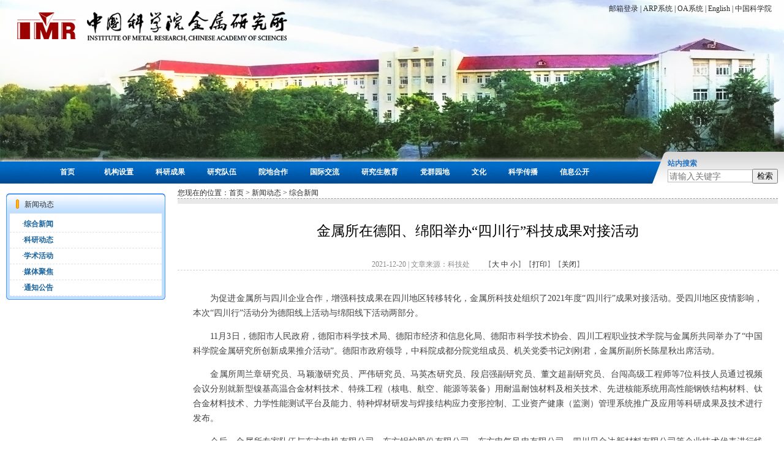

--- FILE ---
content_type: text/html
request_url: http://www.imr.cas.cn/xwzx/zhxw/202112/t20211220_6314129.html
body_size: 7107
content:
<!DOCTYPE html PUBLIC "-//W3C//DTD XHTML 1.0 Transitional//EN" "http://www.w3.org/TR/xhtml1/DTD/xhtml1-transitional.dtd">
<html xmlns="http://www.w3.org/1999/xhtml">
<head>
<!--
<script id="allmobilize" charset="utf-8" src=http://a.ai.cnic.cn/a322e03e7f79666e9e0f2d8870857f29/allmobilize.min.js></script><meta http-equiv="Cache-Control" content="no-siteapp" /><link rel="alternate" media="handheld" href="#" /> -->
<meta http-equiv="Content-Type" content="text/html; charset=utf-8" />
<title>金属所在德阳、绵阳举办“四川行”科技成果对接活动----中国科学院金属研究所</title>
<link href="../../../images/cnz07css.css" rel="stylesheet" type="text/css">
<SCRIPT LANGUAGE="JavaScript">
 function getmenum(n)
	{
			            var n1="go1",n2="go2",n3="go3";
                 	    var ch1="cn5left_ej31",ch2="cn5left_ej32",ch3="cn5left_ej3";
			
					if(n=="go1")
					{
                   					
					document.getElementById(ch1).style.display="block";
					document.getElementById(ch2).style.display="none";
					document.getElementById(ch3).style.display="none";
				
					}
					if(n=="go2")
					{
					document.getElementById(ch1).style.display="none";
					document.getElementById(ch2).style.display="block";
					document.getElementById(ch3).style.display="none";
										}
					if(n=="go3")
					{
					document.getElementById(ch3).style.display="block";
					document.getElementById(ch2).style.display="none";
					document.getElementById(ch1).style.display="none";
				
					
					}	
								
			}

function num(_nPageCount, _nCurrIndex, _sPageName, _sPageExt){
		var nCurrIndex = _nCurrIndex || 0;
		if(nCurrIndex == 0)
			document.write("<span style='color:#007355'>1</span>&nbsp;");
		else
			document.write("<a style='font-size:12px;color:#007355' href=\""+_sPageName+"."+_sPageExt+"\">1</a>&nbsp;");
		
		for(var i=1; i<_nPageCount; i++){
		if(nCurrIndex == i)
			document.write("<span style='color:#007355'>"+(i+1)+"</span>&nbsp;");
		else
			document.write("<a style='font-size:12px;color:#007355' href=\""+_sPageName+"_" + i + "."+_sPageExt+"\">"+(i+1)+"</a>&nbsp;");
			}
		return "";
		}
		
function createPageHTML(_nPageCount, _nCurrIndex, _sPageName, _sPageExt){
	if(_nPageCount == null || _nPageCount<=1){
		return;
	}
	
	var nCurrIndex = _nCurrIndex || 0;
	
	if (_nPageCount==2){
		if(nCurrIndex == 0){
		document.write("<span style='color:#007355'>1</span>&nbsp;<a style='font-size:12px;color:#007355' href=\""+_sPageName+"_" + (nCurrIndex+1) + "."+_sPageExt+"\">2</a>&nbsp;<a style='font-size:10.5pt;color:#007355;text-decoration:none;' href=\""+_sPageName+"_" + (nCurrIndex+1) + "."+_sPageExt+"\">【下一页】</a>&nbsp;");
		}
		else if (nCurrIndex == 1){
		document.write("<a style='font-size:10.5pt;color:#007355;text-decoration:none;' href=\""+_sPageName+ "."+_sPageExt+"\">【上一页】</a>&nbsp;<a style='font-size:12px;color:#007355' href=\""+_sPageName+ "."+_sPageExt+"\">1</a>&nbsp;<span style='color:#007355'>2</span>&nbsp;");
		}
	}
	else{

	if(nCurrIndex == 0){
		document.write(num(_nPageCount, _nCurrIndex, _sPageName, _sPageExt));
		document.write("<a style='font-size:10.5pt;color:#007355;text-decoration:none;' href=\""+_sPageName+"_" + (nCurrIndex+1) + "."+_sPageExt+"\">【下一页】</a>&nbsp;");
		}
	else if (nCurrIndex == 1){
		document.write("<a style='font-size:10.5pt;color:#007355;text-decoration:none;' href=\""+_sPageName+"."+_sPageExt+"\">【上一页】</a>&nbsp;");
		document.write(num(_nPageCount, _nCurrIndex, _sPageName, _sPageExt));
		document.write("<a style='font-size:10.5pt;color:#007355;text-decoration:none;' href=\""+_sPageName+"_" + (nCurrIndex+1) + "."+_sPageExt+"\">【下一页】</a>&nbsp;");
		}
	else if(nCurrIndex == (_nPageCount-1)){
		document.write("<a style='font-size:10.5pt;color:#007355;text-decoration:none;' href=\""+_sPageName+"_" + (nCurrIndex-1) + "."+_sPageExt+"\">【上一页】</a>&nbsp;");
		document.write(num(_nPageCount, _nCurrIndex, _sPageName, _sPageExt));
		}
	else{
		document.write("<a style='font-size:10.5pt;color:#007355;text-decoration:none;' href=\""+_sPageName+"_" + (nCurrIndex-1) + "."+_sPageExt+"\">【上一页】</a>&nbsp;");
		document.write(num(_nPageCount, _nCurrIndex, _sPageName, _sPageExt));
		document.write("<a style='font-size:10.5pt;color:#007355;text-decoration:none;' href=\""+_sPageName+"_" + (nCurrIndex+1) + "."+_sPageExt+"\">【下一页】</a>&nbsp;");
		}
		} 
	
}
</SCRIPT>
<SCRIPT LANGUAGE="JavaScript">
<!--
	function doZoom(size){
var tdtxt = document.getElementById("zoom");
var element = tdtxt.getElementsByTagName("*");
if (element.length==0)
{
tdtxt.style.fontSize = size+'px';
}
else
{
for(var i=0;i<element.length;i++ )
{
element[i].style.fontSize = size+'px';
}
}
}

//-->
</SCRIPT>
</head>
<body>
<!--<table width="1000" height="80" border="0" align="center" cellpadding="0" cellspacing="0">
<tr><td height="80"> </td> </tr></table>-->
<tr><td align="left" valign="top">
    <table style="font-size:12px;" width="1280" border="0" align="center" cellpadding="0" cellspacing="0" bgcolor="#FFFFFF">
        <tr>
            <td height="300" align="left" valign="top" background="../../images/cnz07_banner.jpg" id="banner">
                <table style="font-size:12px;" width="1280" height="300" border="0" align="center" cellpadding="0" cellspacing="0">
                    <tr>
                        <td align="left" valign="top"><table style="font-size:12px;" width="100%" border="0" cellspacing="0" cellpadding="0">
                            <tr>
                                <td><table style="font-size:12px;" width="100%" border="0" cellspacing="0" cellpadding="0">
                                    <tr>
                                        <td width="50%">&nbsp;</td>
                                        <td width="50%" align="right" valign="top"style="padding:5px 20px"><a href="https://mail.cstnet.cn/" target="_blank">邮箱登录</a> | <a href="http://imr.cas.cn/ggfw/ARPxt/" target="_blank">ARP系统</a> | <a href="https://oa.imr.ac.cn" target="_blank">OA系统</a> | <a href="http://english.imr.cas.cn/" target="_blank">English</a> | <a href="http://www.cas.cn/" target="_blank">中国科学院</a></td>
                                    </tr>
                                </table></td>
                            </tr>
                        </table></td>
                    </tr>
                    <tr>
                        <td valign="bottom"><table style="font-size:12px;" width="1280" border="0" cellpadding="0" cellspacing="0">
                            <tr>
                                <td width="1056" valign="bottom" class="b12" style="background-repeat:repeat-x; background-position:bottom left;padding-bottom:10px; text-align:center; font-weight:bold;">&nbsp;<a href="http://www.imr.cas.cn/" class="menu">首页</a>　　　　<a href="http://imr.cas.cn/jgsz/" class="menu" target="_blank">机构设置</a>　　　<a href="http://imr.cas.cn/kycg/" class="menu" target="_blank">科研成果</a>　　　<a href="http://imr.cas.cn/rcjy/" class="menu" target="_blank">研究队伍</a>　　　<a href="http://imr.cas.cn/ydhz/" class="menu" target="_blank">院地合作</a>　　　<a href="http://imr.cas.cn/gjjl/" class="menu" target="_blank">国际交流</a>　　　<a href="https://gs.imr.ac.cn" class="menu" target="_blank">研究生教育</a>　　　<a href="http://imr.cas.cn/dj/" class="menu" target="_blank">党群园地</a>　　　<a href="http://imr.cas.cn/wh/" class="menu" target="_blank">文化</a>　　　<a href="http://imr.cas.cn/kxcb/" class="menu" target="_blank">科学传播</a>　　　<a href="http://imr.cas.cn/xxgk/" class="menu" target="_blank">信息公开</a>
                                </td>
                                <td width="224" height="50" align="right" valign="bottom"><table style="margin-right:10px;" width="180" border="0" cellpadding="0" cellspacing="0">
                                    <tr>
                                        <td width="130" align="left" class="title01">站内搜索</td>
                                        <td colspan="2" align="right" nowrap="nowrap"><a href="#" class="more1"></a></td>
                                    </tr>
                                    <tr>
                                        <td colspan="3" align="right"><table style="font-size:12px;" width="180" border="0" cellpadding="0" cellspacing="0">
                                            <form name="searchform" class="search" action="http://imr.cas.cn/search/index.html" method="get" target="_top"  >
                                                <input type="hidden" name="keyword" value="" />

                                                <tr>
                                                    <td width="135" align="left">

                                                        <input type="text" value="" id="searchword" class="input" placeholder="请输入关键字" onClick="javascript:if(this.value=='请输入关键字') this.value='请输入关键字'" />
                                                    </td>
                                                    <td width="45" align="right">

                                                        <input type="button" value="检索" class="btn-search" id="sub-pc" />

                                                    </td>
                                                </tr>
                                            </form>

                                            <script src="/images/jquery.min.js"></script>
                                            <script type="text/javascript">
                                                function isValid(str){
                                                    if(str.indexOf('&') != -1 || str.indexOf('<') != -1 || str.indexOf('>') != -1 || str.indexOf('\'') != -1
                                                        || str.indexOf('\\') != -1 || str.indexOf('/') != -1 || str.indexOf('"') != -1
                                                        || str.indexOf('%') != -1 || str.indexOf('#') != -1){
                                                        return false;
                                                    }
                                                    return true;
                                                }
                                                $(function(){
                                                    $('#sub-pc').click(function(){
                                                        var searchword = $.trim($('#searchword').val());
                                                        if(searchword == "" || searchword == "请输入关键字" || !isValid(searchword)){
                                                            alert("请输入关键词后再进行提交。");
                                                            return false;
                                                        }
                                                        $('input[name="keyword"]').val(encodeURI(searchword));
                                                        $('form[name="searchform"]').submit();
                                                    });

                                                    $('#sub-mobile').click(function(){
                                                        var iptSword = $.trim($('#iptSword').val());
                                                        if(iptSword == "" || iptSword == "请输入关键字" || !isValid(iptSword)){
                                                            alert("请输入关键词后再进行提交。");
                                                            return false;
                                                        }
                                                        $('input[name="keyword"]').val(encodeURI(iptSword));
                                                        $('form[name="searchform"]').submit();
                                                    });
                                                });

                                                window.onload=function () { $("input").attr('onkeydown',"if(event.keyCode===13){return false;}"); };
                                            </script>
                                        </table></td>
                                    </tr>
                                </table></td>
                            </tr>
                        </table></td>
                    </tr>
                </table></td>
        </tr>
    </table>
    <table width="1280" border="0" align="center" cellpadding="0" cellspacing="0" bgcolor="#FFFFFF">
        <tr>
          <td width="260" align="center" valign="top" style="padding-top:6px;">
		  <table width="100%" border="0" cellpadding="0" cellspacing="0" class="right_top01">
              <tr>
                <td align="left" valign="middle">新闻动态</td>
              </tr>
            </table>
             <table width="100%" border="0" cellpadding="0" cellspacing="0" class="right_middle01">
              <tr>
                <td align="center" valign="top" style="padding:0 5px">
				<table width="100%" border="0" cellpadding="0" cellspacing="0" bgcolor="#FFFFFF">
					
                    <tr>
                      <td align="left" bgcolor="#FFFFFF" class="left-line"><span>·<a href="../" class='font01'>综合新闻</a></span></td>
                    </tr>
					
                    <tr>
                      <td align="left" bgcolor="#FFFFFF" class="left-line"><span>·<a href="../../kydt/" class='font01'>科研动态</a></span></td>
                    </tr>
					
                    <tr>
                      <td align="left" bgcolor="#FFFFFF" class="left-line"><span>·<a href="../../xshd/" class='font01'>学术活动</a></span></td>
                    </tr>
					
                    <tr>
                      <td align="left" bgcolor="#FFFFFF" class="left-line"><span>·<a href="../../mtjj/" class='font01'>媒体聚焦</a></span></td>
                    </tr>
					
                    <tr>
                      <td align="left" bgcolor="#FFFFFF" class="left-line"><span>·<a href="../../tzgg/" class='font01'>通知公告</a></span></td>
                    </tr>
					
                  </table></td>
              </tr>
            </table>
            <table width="100%" border="0" cellpadding="0" cellspacing="0" class="right_bottom01">
              <tr>
                <td></td>
              </tr>
            </table>
            
            <table width="100%" border="0" cellpadding="0" cellspacing="0" style="margin-bottom:10px">
              <tr>
                <td></td>
              </tr>
            </table></td>

            <td width="1000" valign="top" align="center" style="padding:6px 0 10px 0;">
			
			 <table width="980" border="0" align="center" cellpadding="0" cellspacing="0" class="line" style="margin:0 10px;">
              <tr>
                <td align="left">您现在的位置：<a href="../../../" title="首页" class="CurrChnlCls">首页</a>&nbsp;&gt;&nbsp;<a href="../../" title="新闻动态" class="CurrChnlCls">新闻动态</a>&nbsp;&gt;&nbsp;<a href="../" title="综合新闻" class="CurrChnlCls">综合新闻</a></td>
              </tr>
            </table>
			
            <table width="980" height="8" border="0" align="center" cellpadding="0" cellspacing="0" style="margin:0 10px;">
              <tr>
                <td bgcolor="#e8e8e8"></td>
              </tr>
            </table>
			
            <table width="98%" border="0" align="center" cellpadding="0" cellspacing="0">
              <tr>
                <td align="center" class="h1">金属所在德阳、绵阳举办“四川行”科技成果对接活动</td>
              </tr>
<tr><td height="20">&nbsp;</td></tr>
              <tr>
                <td align="center" class="font03">2021-12-20 | 文章来源：科技处 &nbsp;&nbsp;&nbsp;&nbsp;&nbsp;&nbsp;&nbsp;【<a href="javascript:doZoom(16)" >大</a> <a href="javascript:doZoom(14)" >中</a> <a href="javascript:doZoom(12)" >小</a>】【<a href="javascript:window.print();">打印</a>】【<a href="javascript:window.close();">关闭</a>】 </td>
              </tr>
              <tr>
                <td id="zoom" align="left" class="font04"><div class=TRS_Editor><p align="justify"><span>　　为促进金属所与四川企业合作，增强科技成果在四川地区转移转化，金属所科技处组织了2021年度“四川行”成果对接活动。受四川地区疫情影响，本次“四川行”活动分为德阳线上活动与绵阳线下活动两部分。</span>&nbsp;</p>
<p align="justify">　　<span>11月3日，德阳市人民政府，德阳市科学技术局、德阳市经济和信息化局、德阳市科学技术协会、四川工程职业技术学院与金属所共同举办了“中国科学院金属研究所创新成果推介活动”。德阳市政府领导，中科院成都分院党组成员、机关党委书记刘刚君，金属所副所长陈星秋出席活动。</span>&nbsp;</p>
<p align="justify">　　<span>金属所周兰章研究员、马颖澈研究员、严伟研究员、马英杰研究员、段启强副研究员、董文超副研究员、台闯高级工程师等7位</span><span>科技人员</span><span>通过视频会议分别就新型镍基高温合金材料技术、特殊工程（核电、航空、能源等装备）用耐温耐蚀材料及相关技术、先进核能系统用高性能钢铁结构材料、钛合金材料技术、力学性能测试平台及能力、特种焊材研发与焊接结构应力变形控制、工业资产健康（监测）管理系统推广及应用等科研成果及技术进行发布。</span>&nbsp;</p>
<p align="justify">　　<span>会后，金属所专家队伍与东方电机有限公司、东方锅炉股份有限公司、东方电气风电有限公司、四川贝金达新材料有限公司等企业技术代表进行线上单独连线对接，围绕企业需求进行深入交流。</span>&nbsp;</p>
<p align="justify">　　<span>12月14日，中国科学院金属研究所（绵阳）科技成果发布暨项目对接会在绵阳江油市召开。会议得到中科院成都分院、中国（绵阳）科技城管理委员会、绵阳科技城中科创新育成中心、绵阳市科学技术协会、江油市人民政府大力支持。</span>&nbsp;</p>
<p align="justify">　　<span>金属所王威研究员、刘恩泽研究员、席通副研究员、台闯高级工程师、张潇助理研究员等5位</span><span>科技人员</span><span>分别就高品质特殊钢、低偏析高温合金应用、抗菌不锈钢材料、工业资产健康（监测）管理系统、大型铸锻件冲击功波动控制等领域成果进行现场发布。会议共现场对接技术需求20余项，达成多项合作意向。</span>&nbsp;</p>
<p align="justify">　　<span>本次“四川行”成果对接活动建立在前期与德阳、绵阳企业充分对接基础上，瞄准可转化落地且具有工业化成功案例的优选科技成果，为四川地区企业转型升级做支撑，注入新活力。</span>&nbsp;</p>
<p align="justify">　　<span>后续科技处将继续发挥桥梁纽带作用，持续推动意向项目合作，促成相关科技成果在四川地区落地。</span>&nbsp;</p>
<p align="center"><img style="border-left-width: 0px; border-right-width: 0px; border-bottom-width: 0px; border-top-width: 0px" alt="" oldsrc="W020211220406847584102.jpg" src="./W020211220406847584102.jpg" />&nbsp;<img style="border-left-width: 0px; border-right-width: 0px; border-bottom-width: 0px; border-top-width: 0px" alt="" oldsrc="W020211220406847677373.jpg" src="./W020211220406847677373.jpg" /><br />
<img style="border-left-width: 0px; border-right-width: 0px; border-bottom-width: 0px; border-top-width: 0px" alt="" oldsrc="W020211220408343190868.jpg" src="./W020211220408343190868.jpg" />&nbsp;<img style="border-left-width: 0px; border-right-width: 0px; border-bottom-width: 0px; border-top-width: 0px" alt="" oldsrc="W020211220408343255404.jpg" src="./W020211220408343255404.jpg" /><br />
<img style="border-left-width: 0px; border-right-width: 0px; border-bottom-width: 0px; border-top-width: 0px" alt="" oldsrc="W020211220408343338719.jpg" src="./W020211220408343338719.jpg" />&nbsp;<img style="border-left-width: 0px; border-right-width: 0px; border-bottom-width: 0px; border-top-width: 0px" alt="" oldsrc="W020211220408343391149.jpg" src="./W020211220408343391149.jpg" /><br />
<img style="border-left-width: 0px; border-right-width: 0px; border-bottom-width: 0px; border-top-width: 0px" alt="" oldsrc="W020211220401083312964.jpg" src="./W020211220401083312964.jpg" /></p>
<p align="center">德阳创新成果推介活动线上交流-金属所分会场</p>
<p align="center"><img width="612" height="458" style="border-left-width: 0px; border-right-width: 0px; border-bottom-width: 0px; border-top-width: 0px" alt="" oldsrc="W020211220399326546649.jpg" uploadpic="W020211220399326546649.jpg" src="./W020211220399326546649.jpg" /></p>
<p align="center">德阳创新成果推介活动线上交流-德阳分会场</p>
<p align="center"><img style="border-left-width: 0px; border-right-width: 0px; border-bottom-width: 0px; border-top-width: 0px" alt="" oldsrc="W020211220395250870056.jpg" src="./W020211220395250870056.jpg" />&nbsp;<img style="border-left-width: 0px; border-right-width: 0px; border-bottom-width: 0px; border-top-width: 0px" alt="" oldsrc="W020211220395250960188.jpg" src="./W020211220395250960188.jpg" /><br />
<img style="border-left-width: 0px; border-right-width: 0px; border-bottom-width: 0px; border-top-width: 0px" alt="" oldsrc="W020211220395251069348.jpg" src="./W020211220395251069348.jpg" />&nbsp;<img style="border-left-width: 0px; border-right-width: 0px; border-bottom-width: 0px; border-top-width: 0px" alt="" oldsrc="W020211220395251135664.jpg" src="./W020211220395251135664.jpg" /><br />
<img width="612" height="458" style="border-left-width: 0px; border-right-width: 0px; border-bottom-width: 0px; border-top-width: 0px" alt="" oldsrc="W020211220399326662347.jpg" uploadpic="W020211220399326662347.jpg" src="./W020211220399326662347.jpg" /></p>
<p align="center">金属所绵阳科技成果发布暨项目对接会&nbsp;</p></div></td>
              </tr>

<tr>
                <td height="30" align="left"></td>
              </tr>
              <tr>
                <td align="center" style="padding:5px">
              <script language="JavaScript">
				createPageHTML(1, 0, "t20211220_6314129", "html");	
        	  </script>
            </td>
              </tr>
            </table>
           <table width="95%" border="0" align="center" cellpadding="0" cellspacing="0" class="font05">
              <tr>
                <td><img src="../../../images/cnz07_icon01.gif" width="11" height="11" /> 文档附件</td>
              </tr>
            </table>
			<table width="95%" border="0" align="center" cellpadding="0" cellspacing="0">


              <tr>
                <td style="padding:10px 20px">
                      
<br/>
                      </td>
              </tr>
            </table>


			
            <table width="95%" border="0" align="center" cellpadding="0" cellspacing="0" class="font05">
              <tr>
                <td><img src="../../../images/cnz07_icon01.gif" width="11" height="11" /> 相关信息</td>
              </tr>
            </table>
            <table width="95%" border="0" align="center" cellpadding="0" cellspacing="0">
              <tr>
                <td style="padding:10px 20px">
					
				</td>
              </tr>
            </table>
	  <!--<table width="95%" border="0" align="center" cellpadding="0" cellspacing="0" class="font05">
              <tr>
                <td><img src="../../../images/cnz07_icon01.gif" width="11" height="11" /> <a  href="http://app.cas.cn/comment/comment?newsid=6314129&encoding=utf-8&data=AGBYkQAAAJAAADreAAAAAQBI6YeR5bGe5omA5Zyo5b636Ziz44CB57u16Ziz5Li-5Yqe4oCc5Zub5bed6KGM4oCd56eR5oqA5oiQ5p6c5a-55o6l5rS75YqoAAAAAAAAAAAAAAAuMCwCFFyr4bVVn6gEH7dNj9f7OT3-Mj_AAhRCfm4_iKAKIvZdSoDkbYgj7zASjA.." target="_blank">评 论</a></td>
              </tr>
            </table>-->
            <table width="95%" height="8" border="0" align="center" cellpadding="0" cellspacing="0">
              <tr>
                <td height="8"></td>
              </tr>
            </table>
	
			</td>
        </tr>
      </table>
 <table style="margin-top:0px; font-size:12px;" width="1280" border="0" cellpadding="0" align="center" cellspacing="0">
    <tr>
        <td height="26" align="center" class="bottom"><!--<a href="">资料下载</a> |<a href="http://imr.cas.cn/ggfw/dlwz/">地理位置</a> |  --><a href="http://imr.cas.cn/ggfw/lxwm/">联系我们</a> | <a href="http://imr.cas.cn/ggfw/yqlj/">友情链接</a><!-- | <a href="#">留言反馈</a> | <a href="#">流量分析</a>--></td>
    </tr>
</table>
<table width="1280" border="0" cellpadding="0" align="center" cellspacing="0" bgcolor="#FFFFFF">

    <tr>          <td width="220" height="150" align="center"><a href="//www.cas.cn" target="_blank"><img src="//imr.cas.cn/images/cas_logo.gif" width="175" height="39" border="0" /></a></td>
        <td width="80" align="center"><!--事业单位LOGO--><script type="text/javascript">document.write(unescape("%3Cspan id='_ideConac' %3E%3C/span%3E%3Cscript   src='//dcs.conac.cn/js/33/000/0000/60427449/CA330000000604274490002.js' type='text/javascript'%3E%3C/script%3E"));</script><!--事业单位LOGO结束--></td>

        <td width="520" align="center">地址: 沈阳市沈河区文化路72号 邮编: 110016 <br>
            中国科学院金属研究所 版权所有 <a href="https://beian.miit.gov.cn" target="_blank">辽ICP备05005387号-1</a></td>

        <!-- <td width="100" align="center">可信网站图片LOGO安装开始
<script src="//kxlogo.knet.cn/seallogo.dll?sn=2011030700200006889&ct=df"> </script> 
可信网站图片LOGO安装结束
</td>-->
        <td width="240" align="center"></td>
        <td width="110" height="110" align="center" style=" font-size:12px;"><img src="//imr.cas.cn/images/wb-imr.jpg" width="90" height="90" broder="0" /><br />
            <a href="https://weibo.com/imrcas" target="_blank">官方微博</a></td>
        <td width="110" height="110" align="center" style="font-size:12px;"><img src="//imr.cas.cn/images/wx-imr.jpg" width="90" height="90" broder="0" /><br />
            官方微信
        </td>        </tr>

</table>   
</body>
</html>

--- FILE ---
content_type: text/css
request_url: http://www.imr.cas.cn/images/cnz07css.css
body_size: 8775
content:
@charset "utf-8";

body{
	padding:0;
	margin:0;
	text-align:left;
	font-size: 12px;
	line-height: 20px;
	font-weight: normal;
	color: #2b2b2b;
	font-family:"宋体";
	//background-image: url(guoqing_bg.jpg);
	//background-repeat:no-repeat;
	//background-position: center top;
	//background-color:#FFFFFF;
background-image: url(cnz07_bg.gif);
	}


table {
	text-align:left;
	color: #2b2b2b;
	line-height: 18px;
	text-decoration: none;
}

#banner{ background-image:url(cnz07_banner.jpg);background-repeat:no-repeat; background-position:top left; height:300px;}
.input {
	
	WIDTH: 100%;
	padding-top:2px;
	height:16px;
	color: #666;
	padding-left:2px;
	border: 1px solid #bbb9b9;
	font-size:14px;
}


.title01 {
	
	color: #2472c2;
	text-align:left;
	font-weight: bold;
	text-decoration: none;
	padding-left:0px;
}
.title02 {
	font-size: 14px;
	color: #000;
	 font-family:"宋体"; 
	font-weight: bold;
	text-align:left;
	text-decoration: none;
	padding-left:0px;
}

a:link    {color: #2b2b2b;text-decoration: none;}
a:visited {color: #454444;text-decoration: none;}
a:hover   {color: #454444;text-decoration: underline;}
a:active  {color: #2b2b2b;text-decoration: underline;}

.menu:link    {color: #ffffff;  text-decoration: none;}
.menu:visited {color: #ffffff;  text-decoration: none;}
.menu:hover   {color: #ffffff;  text-decoration: underline;}
.menu:active  {color: #ffffff;  text-decoration: underline;}

.left_menu:link { font-size:12px; color:#1a649d; padding-left:6px;}
.left_menu:hover { font-size:12px; color:#666; padding-left:6px;}

.more:link    {color: #fff;;text-decoration: none;}
.more:visited {color: #fff;text-decoration: none;}
.more:hover   {color: #fff;text-decoration: underline;}
.more:active  {color: #fff;text-decoration: underline;}

.more1:link    {color: #1C6D10;;text-decoration:underline;}
.more1:visited {color: #1C6D10;text-decoration: underline;}
.more1:hover   {color: #000;text-decoration: none;}
.more1:active  {color: #000;text-decoration: none;}

.link:link    {font-size: 14px;color: #175eac;text-decoration: underline;font-weight: bold;}
.link:hover   {font-size: 14px;color: #ff6600;text-decoration: none;font-weight: bold;}

.link1:link    {color: #F97314;text-decoration: none;}
.link1:visited {color: #F97314;text-decoration: none;}
.link1:hover   {color: #F97314;text-decoration: underline;}
.link1:active  {color: #F97314;text-decoration: underline;}

.b12{color: #fff;text-align:left;}
.table{border:#D3D1D2 1px solid ;}   

二级一下页面----------!>


.box {width:1140px;margin:0 auto;position: relative; background-color:#FFFFFF;}

.left-top{ width:260px; height:38px; background:url(cnz07_left-top.gif) no-repeat top; margin:10px 10px 0px 10px; padding-left:30px; font-size:14px;  font-style:normal;font-weight:bold; color:#000000; padding-bottom:2px;}
.left-middle{width:260px;background-color:#c3dfff; border-left:1px solid #4b99ff;border-right:1px solid #4b99ff;margin:0 10px;}
.left-bottom{width:260px; height:6px; background:url(cnz07_left-bottom.gif) no-repeat top; margin:0px 10px 0px 10px; }
.left-top01{ width:260px; height:38px; background:url(cnz07_left-top01.gif) no-repeat top; margin:10px 10px 0px 10px; padding-left:30px; font-size:14px; font-family:"宋体"; font-style:normal;font-weight:bold; color:#000000;padding-bottom:2px;}
.left-top02{ width:260px; height:38px; background:url(cnz07_left-top02.gif) no-repeat top; margin:10px 10px 0px 10px; padding-left:30px; font-size:14px; font-family:"宋体"; font-style:normal;font-weight:bold; color:#000000;padding-bottom:2px;}
.left-middle01{width:260px;background-color:#c3dfff; border-left:1px solid #4b99ff;border-right:1px solid #4b99ff;margin:0 10px;}
.left-bottom01{width:260px; height:6px; background:url(cnz07_left-bottom01.gif) no-repeat top; margin:0px 10px 0px 10px; }
.left-line { border-bottom:1px dashed #e2e2e2;height:25px; padding-left:20px;}

.font01{font-size:12px; font-family:"宋体"; font-style:normal; font-weight:bolder; color:#1a649d;}
a.font01:link {color:#1a649d;text-decoration: none;font-weight:bolder;}
a.font01:visited {color: #1a649d;text-decoration: none;font-weight:bolder;}
a.font01:hover {color: #ff6600;text-decoration: underline;font-weight:bolder;}

.font02{font-size:12px; font-style:normal; color:#666666;}
.font03{font-size:12px; font-style:normal; color:#888888; border-bottom:1px dashed #d1d1d1;}
.font04{font-size:14px; line-height: 24px; font-style:normal; color:#424242; padding:20px 25px;border-bottom:1px dashed #d1d1d1;}

.font05{font-size:12px; font-style:normal; color:#505050; background-color:#f1f1f1;font-weight:bold; padding-left:10px;}
a.font05:link {color:#f1f1f1;text-decoration: none;}
a.font05:visited {color: #f1f1f1;text-decoration: none;}
a.font05:hover {color: #f1f1f1;text-decoration: underline;}

.line{ border-bottom:#999999 1px dashed; margin-top:10px;}

.h1{font-size:23px;font-family:"黑体";font-style:normal;color:#000000;line-height: 30px; padding:30px 0px 10px 0px; }
.bottom{ background:url(cnz07_bjk.gif) repeat-x  ; height:26px; color:#FFFFFF; padding-right:15px;}
.bottom a{ color:#FFFFFF; text-decoration:none;}
.bottom a:link{ color:#FFFFFF; text-decoration:none;}
.bottom a:hover{ color:#e0fbff; text-decoration:underline;}

.right_top01{ width:260px; height:38px; background:url(cnz07_right_top01.gif) no-repeat top; margin:10px 10px 0px 10px; padding-left:30px;  padding-bottom:2px;}
.right_middle01{width:260px;background-color:#c3dfff; border-left:1px solid #4b99ff;border-right:1px solid #4b99ff;margin:0 10px;}
.right_bottom01{width:260px; height:6px; background:url(cnz07_right_bottom01.gif) no-repeat top; margin:0px 10px 0px 10px; }



#lmm1{ padding:4px 0px 4px 4px; color:#1a649d;}
#lmm1 a{ color:#1a649d; font-weight:bold;}
#lmm1 a:active{ color:#ff6600; font-weight:bold;}
#lmm1 a:hover{ color:#ff6600; font-weight:bold;}
#lmm2{ padding:0px 0px 3px 15px; color:#1a649d;}
#lmm2 a{ color:#1a649d;}
#lmm2 a:hover{ color:#ff6600;}

.cas_content {
        font-family: Arial, "宋体";
        text-indent:0pt;
        padding-bottom:12px;
        padding-top:0px;
        margin:0px;
        line-height:25px;
        font-size:14px;
		TEXT-JUSTIFY:inter-ideograph;
		TEXT-ALIGN: justify;
}
.cas_content P{
        text-indent:0pt;
        padding-bottom:12px;
        padding-top:0px;
        margin:0px;
        line-height:25px;
        font-size:14px;
		TEXT-JUSTIFY:inter-ideograph;
		TEXT-ALIGN: justify;
}
.cas_content a:link,visited,hover,active{font-size:14px;}
.cas_content table td{
        text-indent:0pt;
        padding-bottom:0px;
        padding-top:0px;
        font-size:14px;
		TEXT-JUSTIFY:inter-ideograph;
		TEXT-ALIGN: justify;

}
.cas_content table p{
        text-indent:0pt;
        padding-bottom:0px;
        padding-top:0px;
        font-size:14px;
		TEXT-JUSTIFY:inter-ideograph;
		TEXT-ALIGN: justify;
}





















.ssmore {
	font-size: 12px;
	font-weight: normal;
	color: #f97314;
	text-decoration: none;
}
.ssmore:hover {
	font-size: 12px;
	font-weight: normal;
	color: #f97314;
	text-decoration: underline;
}
.hh12l18 {
	font-size: 12px;
	line-height: 16px;
	font-weight: normal;
	color: #175eac;
	text-decoration: none;
}
.hh12l18:link {
	font-size: 12px;
	line-height: 16px;
	font-weight: normal;
	color: #175eac;
	text-decoration: none;
}
.hh12l18:hover {
	font-size: 12px;
	line-height: 16px;
	font-weight: normal;
	color: #175eac;
	text-decoration: underline;
}

.puple12 {
	font-size: 12px;
	line-height: 16px;
	font-weight: normal;
	color: #993366;
	text-decoration: none;
}
.puple12:link {
	font-size: 12px;
	line-height: 16px;
	font-weight: normal;
	color: #993366;
	text-decoration: none;
}
.puple12:hover {
	font-size: 12px;
	line-height: 16px;
	font-weight: normal;
	color: #175eac;
	text-decoration: underline;
}


.zh12l18 {
	font-size: 12px;
	line-height: 16px;
	font-weight: normal;
	color: #2b2b2b;
	text-decoration: none;
}
.zh12l18:link {
	font-size: 12px;
	line-height: 16px;
	font-weight: normal;
	color: #2b2b2b;
	text-decoration: none;
}
.zh12l18:hover {
	font-size: 12px;
	line-height: 16px;
	font-weight: normal;
	color: #175eac;
	text-decoration: underline;
}
.cas_content {
	font-family:"宋体";
   text-indent:0pt;
   padding-bottom:12px;
	font-size:14px;
  }
.cas_content P{
   text-indent:0pt;
  }
  
.h1_0049a3{
	font-size: 24px;
	line-height: 32px;
	font-weight: bold;
	color: #0049a3;
	text-decoration: none;
}